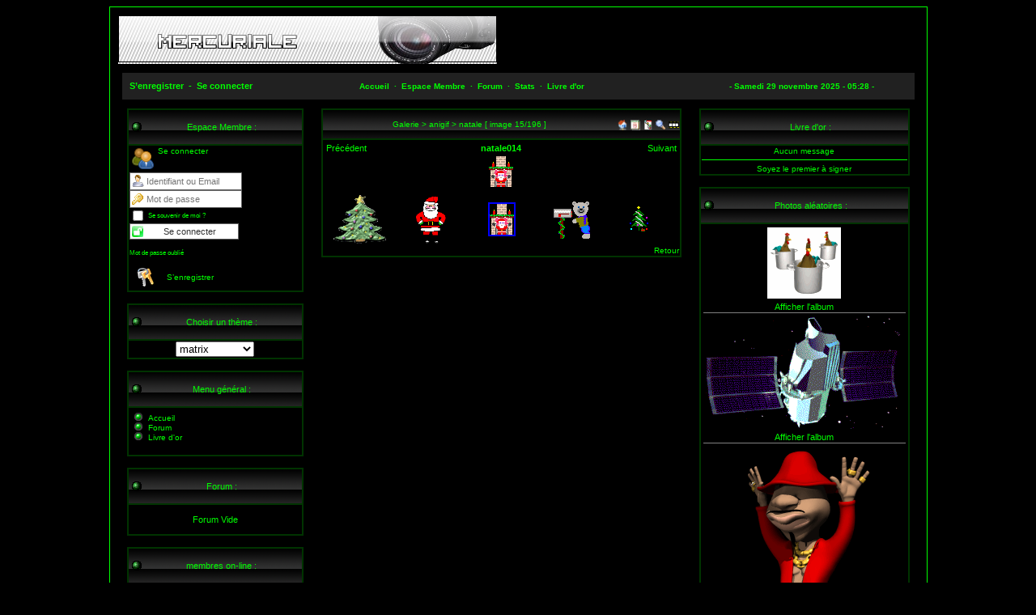

--- FILE ---
content_type: text/html; charset=ISO-8859-15
request_url: https://www.musicgroovemillenium.net/mercuriale/index.php?mod=mg3&ac=image&alb=17&img=1237
body_size: 5427
content:

<!DOCTYPE html PUBLIC "-//W3C//DTD XHTML 1.0 Transitional//EN" "http://www.w3.org/TR/xhtml1/DTD/xhtml1-transitional.dtd">
<html xmlns="http://www.w3.org/1999/xhtml" xml:lang="fr" lang="fr">
<head>
	<base href="https://musicgroovemillenium-net.mon.world/mercuriale/" />
	<meta http-equiv="Content-Type" content="text/html; charset=iso-8859-15" />
	<meta http-equiv="Content-Language" content="fr"/>
	<meta http-equiv="content-script-Type" content="text/javascript" />
	<title>Mercuriale le monde des images - Mg3 - Image</title>
	<meta name="Subject" content="Mercuriale le monde des images" />
	<meta name="Description" content="Mercuriale un site de fonds d'ecran de wallpapers et de gifs." />
	<meta name="Keywords" content="wallpapers, fonds d'ecran, musicgroovemillenium, musicgroove, mgm, kwsphp, pwsphp, image, images, wallpaper, image, images, gif, gifs, fond, fonds, fond d'ecran, photo, photos, kwsphp, pwsphp, icone, icones, icone pack, logo, banniere, bannieres" />
	<!--  ####   Permet d'empêcher Microsoft d'employer une technologie qui lui permet de créer dynamiquement des liens, dans vos pages, vers des sites commerciaux de... Microsoft. -->
	<meta name="MSSmartTagsPreventParsing" content="TRUE" />
	<meta name="robots" content="all" />
	<!--  ####   Fréquence de passage des robots indexeurs Ne mettez pas moins de 7 jours. -->
	<meta name="revisit-after" content="7 days" />
	<meta name="expires" content="never" />
	<!--  ####   Barre d'outils sur les images -->
	<meta http-equiv="imagetoolbar" content="no" />
	<!--  ####   Date de création du site, à mettre a jour -->
	<meta name="date-creation-yyyymmdd" content="20070910" />
	<!--  ####   Date de mise a jour du site, à mettre a jour -->
	<meta name="date-revision-yyyymmdd" content="20071120" />
	<meta name="identifier-url" content="https://musicgroovemillenium-net.mon.world/mercuriale/" />
	<meta name="author" content="Musicgroove" />
	<meta name="reply-to" content="musicgroovemillenium [at] hotmail.fr" />
	<!--  ####   Ne pas modifier ! Merci pour ceux qui passent du temps pour vous ! -->
	<meta name="copyright" content="KwsPHP" />
	<meta name="creator" content="http://www.kwsphp.org/" />
	<meta name="publisher" content="http://www.kwsphp.org/" />
	<meta name="designer" content="http://www.musicgroovehightec.com/" />
	<meta name="contact" content="musicgroovemillenium [at] hotmail.fr" />
	<link rel="icon" href="images/favicon/favicon.ico" type="images/x-icon" />
	<link rel="shortcut icon" href="images/favicon/favicon.ico" type="image/x-icon" />
	<link rel="stylesheet" href="themes/matrix/style/style.css" type="text/css" />
	<link rel="stylesheet" href="themes/matrix/style/global.css" type="text/css" />
	<script type="text/javascript" src="./includes/fonctions.js"></script>

	
	<!-- CHARGEMENT DES CSS POUR LA MISE EN PAGE -->

<link rel="stylesheet" href="themes/matrix/style/forum.css" type="text/css" />
	
	<script type="text/javascript" src="includes/fonctions.js"></script>
<script type="text/javascript" src="includes/jquery-1.9.1.min.js"></script>
</head><body>

<table cellSpacing="0" cellPadding="10" width="80%" align="center" border="0">
  <tbody>
    <tr>
      <td class="bodyline">
        <table cellSpacing="0" cellPadding="0" width="100%" border="0">
          <tbody>
            <tr>
		
              <td><a href="index.php">
              
              <img src="https://musicgroovemillenium-net.mon.world/mercuriale/bannieres/mercuriale.png" border=0>
              </a></td>
              <!--
              <br><span class="gensmall">Bienvenue !</span>
              //-->
              </td>
              <td vAlign="center" align="right" width="100%">              </td>
            </tr>
          </tbody>
        </table>
        <span class="gen"><br>
        
<table cellSpacing="0" cellPadding="0" width="99%" align="center" bgColor="#00FF00" border="0">
  <tr>
    <td bgColor="#00FF00" colSpan="4"><img height="1" alt hspace="0" src width="1" border="0"></td>
  </tr>
  <tr vAlign="center" >
    <td bgColor="#212121">&nbsp;</td>
    <td noWrap width="10%" bgColor="#212121"><span class="mainmenu"><b>&nbsp;&nbsp;<a href="./index.php?mod=espace_membre&amp;ac=enregistrer">S&rsquo;enregistrer</a>&nbsp;&nbsp;-&nbsp;&nbsp;<a href="./index.php?mod=espace_membre&amp;ac=login">Se connecter</a></b></span></td>
    <td align="middle" width="60%" height="20" bgColor="#212121">
      <p align="center"><font class="gen"><b><a class="gen" href="index.php">Accueil</a>
      &nbsp;·&nbsp; <a class="gen" href="login.php">Espace Membre</a>
      &nbsp;·&nbsp; <a class="gen" href="index.php?mod=forum">Forum</a>
      &nbsp;·&nbsp; <a class="gen" href="stats.php">Stats</a>
      &nbsp;·&nbsp; <a class="gen" href="index.php?mod=livredor">Livre d'or</a></b></font></p>
    </td>
    <td align="right" width="30%" bgColor="#212121">
      <p align="center"><span class="gen"><b>- Samedi 29 novembre 2025 - 05:28 -</b></span></p>
    </td>
    <td bgColor="#212121">&nbsp;</td>
  </tr>
  <tr>
    <td bgColor="#00FF00" colSpan="4"><img height="1" alt hspace="0" src width="1" border="0"></td>
  </tr>
</table>

        </span>

<Table border=0 cellspacing=0 cellpadding=10 width=100%>
<span class="gen">
<td style="width:220px; vertical-align:top"><TABLE class=blocline width=100% border=0>
<TBODY>
<TR>
<TD noWrap height=25 background=themes/matrix/images/cellpic3.gif>


<table border=0 width=100%>
  <tr>
    <td width=2%><img src=themes/matrix/images/puce_bloc.gif></td>
    <td width=98%><p align=center><span class=titre>Espace Membre :</span></p></td>
  </tr>
</table>
  
</TD></TR>
<CENTER>
<TR>
<TD class=row1 align=left width=100%><SPAN class=gen>
	<script type="text/javascript">
	// <![CDATA[
	function verif_login_bloc()
	{
		var valid_form = true;
		if	(
				document.getElementById("sql_pseudo_bloc").value.toLowerCase() == "ancien membre" ||
				document.getElementById("sql_pseudo_bloc").value.toLowerCase() == "ancienmembre" ||
				document.getElementById("sql_pseudo_bloc").value.toLowerCase() == "ancien_membre" ||
				document.getElementById("sql_pseudo_bloc").value.toLowerCase() == "ancien-membre"
			)
		{
			alert("Identifiant « "+document.getElementById("sql_pseudo_bloc").value+" » réservé.");
			document.getElementById("sql_pseudo_bloc").focus();
			valid_form = false;
		}
		else
			valid_form = control_form("sql_pseudo_bloc,Identifiant sql_pass_bloc,Mot_de_passe");

		return valid_form;
	}
	// ]]>
	</script>

	<div style="height:32px;" class="bloc_espace_membre1">
	<img class="bloc_espace_membre_priv" style="float:left;padding-right:3px" src="./themes/matrix/images/icones_membre/pass2.png" alt="Priv&eacute;" />
			Se connecter
			</div>
			<div id="DivCnx" >
		<form id="formloginbloc" name="formloginbloc" action="./index.php?mod=mg3&amp;ac=image&amp;alb=17&amp;img=1237" method="post" onsubmit="return verif_login_bloc()">
			<div class="bloc_espace_membre2">
				<input class="username_login" name="sql_pseudo" id="sql_pseudo_bloc" type="text" maxlength="30" size="18" alt="Identifiant ou Email" placeholder="Identifiant ou Email" /><br />
				<input class="username_password" name="sql_pass" id="sql_pass_bloc" type="password" size="18" alt="Mot de passe" placeholder="Mot de passe" /><br />
				<input class="username_auto" type="checkbox" name="auto" id="auto" title="Ceci n&rsquo;est pas recommand&eacute; pour les ordinateurs partagés." /> <small>Se souvenir de moi ?</small><br />
				<input class="username_connect" type="submit" name="verifer" value=" Se connecter " />
				<br /><br />
				<small>
					<a href="./index.php?mod=espace_membre&amp;ac=perdu">Mot de passe oubli&eacute;</a><br />
					
				</small>
				<br />
			</div>
		</form>
		</div>
		<div class="bloc_espace_membre3">
			<img style="padding-right:3px;vertical-align:middle" src="./images/icones_membre/register.png" alt="S'enregistrer" />
			<a href="./index.php?mod=espace_membre&amp;ac=enregistrer">S&rsquo;enregistrer</a>
		</div></SPAN></TD>
</TR></TBODY></TABLE><br>

<TABLE class=blocline width=100% border=0>
<TBODY>
<TR>
<TD noWrap height=25 background=themes/matrix/images/cellpic3.gif>


<table border=0 width=100%>
  <tr>
    <td width=2%><img src=themes/matrix/images/puce_bloc.gif></td>
    <td width=98%><p align=center><span class=titre>Choisir un thème :</span></p></td>
  </tr>
</table>
  
</TD></TR>
<CENTER>
<TR>
<TD class=row1 align=left width=100%><SPAN class=gen>
	<form name="choixtheme" method="post" action="index.php?mod=choixtheme&amp;ac=theme" style="text-align:center;">
		<input type="hidden" name="url" value="index.php?mod=mg3&amp;ac=image&amp;alb=17&amp;img=1237" />
		<select onchange="submit();" name="theme2">
			<option value="Manga_mgm">Manga_mgm</option>
			<option value="matrix" selected="selected">matrix</option>
		</select>
		<input type="submit" id="choixtheme_changer" value="Changer" />
	</form>
	<script type="text/javascript">
	document.getElementById("choixtheme_changer").style.display = "none";
	</script></SPAN></TD>
</TR></TBODY></TABLE><br>

<TABLE class=blocline width=100% border=0>
<TBODY>
<TR>
<TD noWrap height=25 background=themes/matrix/images/cellpic3.gif>


<table border=0 width=100%>
  <tr>
    <td width=2%><img src=themes/matrix/images/puce_bloc.gif></td>
    <td width=98%><p align=center><span class=titre>Menu général :</span></p></td>
  </tr>
</table>
  
</TD></TR>
<CENTER>
<TR>
<TD class=row1 align=left width=100%><SPAN class=gen><ul class="blocmenu" style="list-style-image:url('themes/matrix/images/menu/puce.png');padding:5px;margin-left:18px;margin-top:0px;"><li><a href="./">Accueil
						</a>
						</li><li><a href="./index.php?mod=forum">Forum
						</a>
						</li><li><a href="./index.php?mod=livredor">Livre d'or
						</a>
						</li></ul></SPAN></TD>
</TR></TBODY></TABLE><br>

<TABLE class=blocline width=100% border=0>
<TBODY>
<TR>
<TD noWrap height=25 background=themes/matrix/images/cellpic3.gif>


<table border=0 width=100%>
  <tr>
    <td width=2%><img src=themes/matrix/images/puce_bloc.gif></td>
    <td width=98%><p align=center><span class=titre>Forum :</span></p></td>
  </tr>
</table>
  
</TD></TR>
<CENTER>
<TR>
<TD class=row1 align=left width=100%><SPAN class=gen><p style="text-align:center">Forum Vide</p></SPAN></TD>
</TR></TBODY></TABLE><br>

<TABLE class=blocline width=100% border=0>
<TBODY>
<TR>
<TD noWrap height=25 background=themes/matrix/images/cellpic3.gif>


<table border=0 width=100%>
  <tr>
    <td width=2%><img src=themes/matrix/images/puce_bloc.gif></td>
    <td width=98%><p align=center><span class=titre>membres on-line :</span></p></td>
  </tr>
</table>
  
</TD></TR>
<CENTER>
<TR>
<TD class=row1 align=left width=100%><SPAN class=gen>
<div style="width:100%;">
	<strong>En ce moment:</strong><br />
	<strong>0</strong> membre<br />
	<strong>73</strong> visiteurs<br />
	<strong>1426</strong> visites aujourd&rsquo;hui
</div><hr /><div style="width:100%;">
		<strong>Record visites :</strong><br />
		21/08/25 : 25692 visites
		<hr />
		<strong>Record membres :</strong><br />
		26/07/14 : 2 membres
		<hr />
		<strong>Record simultan&eacute; : </strong><br />
		18/10/25 : 1270 visiteurs<br />
		16/11/25 : 1 membre
	</div><hr /><div style="width:100%;text-align:center">Aucun membre connecté</div></SPAN></TD>
</TR></TBODY></TABLE><br>

<TABLE class=blocline width=100% border=0>
<TBODY>
<TR>
<TD noWrap height=25 background=themes/matrix/images/cellpic3.gif>


<table border=0 width=100%>
  <tr>
    <td width=2%><img src=themes/matrix/images/puce_bloc.gif></td>
    <td width=98%><p align=center><span class=titre>Liens Web :</span></p></td>
  </tr>
</table>
  
</TD></TR>
<CENTER>
<TR>
<TD class=row1 align=left width=100%><SPAN class=gen><div style="padding:2px; margin:5px;">
		<img style="border:0;vertical-align:middle;margin-top:1px;" src="./modules/liens_web/images/tous_liens.png" alt="Tous les liens" />
		<a href="index.php?mod=liens_web"><em>Tous les liens...</em></a>
	</div></SPAN></TD>
</TR></TBODY></TABLE><br>

<TABLE class=blocline width=100% border=0>
<TBODY>
<TR>
<TD noWrap height=25 background=themes/matrix/images/cellpic3.gif>


<table border=0 width=100%>
  <tr>
    <td width=2%><img src=themes/matrix/images/puce_bloc.gif></td>
    <td width=98%><p align=center><span class=titre>Mini-Stats :</span></p></td>
  </tr>
</table>
  
</TD></TR>
<CENTER>
<TR>
<TD class=row1 align=left width=100%><SPAN class=gen><div style="line-height:20px">
				<img style="float:left;border:none;margin:0px 5px" src="./themes/matrix/images/statsmini/news.png" alt="News" />
				<a href="index.php?mod=news">4 News</a>
			</div><div style="line-height:20px">
				<img style="float:left;border:none;margin:0px 5px" src="./themes/matrix/images/statsmini/mg3.png" alt="Photos" />
				<a href="index.php?mod=mg3">42639 Photos dans 1511 albums</a>
			</div><hr />
			<div style="text-align:center">
				<img src="./themes/matrix/images/statsmini/stats.png" alt="Stats" />
				<a href="./index.php?mod=stats">Plus de stats...</a>
			</div></SPAN></TD>
</TR></TBODY></TABLE><br>




<!-- ##### GALERIE MG3 ##### -->
<!-- v 2.0 -->

<!-- merci barbar ! intégration auto des styles -->
<script type="text/javascript">
var head = document.getElementsByTagName("head")[0];
var head_inc = document.createElement("link")
head_inc.rel = "stylesheet";
head_inc.type = "text/css";
head_inc.href = "modules/mg3/style.css";
head.appendChild(head_inc);
</script>
<TABLE class=blocline width=100% border=0>
<TBODY>
<TR>
<TD noWrap height=25 background=themes/matrix/images/cellpic3.gif>


<table border=0 width=100%>
  <tr>
    <td width=2%><img src=themes/matrix/images/puce_bloc.gif></td>
    <td width=98%><p align=center><span class=titre>Photos aléatoires</span></p></td>
  </tr>
</table>
  
</TD></TR>
<CENTER>
<TR>
<TD class=row1 align=left width=100%><SPAN class=gen>
<!-- mg3 bloc -->
<table class="mg3_bloc">
	<tr><td><a href="index.php?mod=mg3&amp;ac=image&amp;alb=320&amp;img=12410"><img src="modules/mg3/albums/Animations_Gif/flags/historical/norden_fo_md_wht.gif" alt="norden fo md wht" title="norden fo md wht" /></a></td></tr>
	<tr><td style="border-bottom:solid 1px gray;"><a href="index.php?mod=mg3&amp;alb=320">Afficher l'album</a></td></tr>

	<tr><td><a href="index.php?mod=mg3&amp;ac=image&amp;alb=1160&amp;img=29730"><img src="modules/mg3/albums/Album_Masculin/Johnny_Depp/thumbnail/tn-jo044.jpg" alt="jo044" title="jo044" /></a></td></tr>
	<tr><td style="border-bottom:solid 1px gray;"><a href="index.php?mod=mg3&amp;alb=1160">Afficher l'album</a></td></tr>

	<tr><td><a href="index.php?mod=mg3&amp;ac=image&amp;alb=336&amp;img=14520"><img src="modules/mg3/albums/Animations_Gif/flags/u_s_historical/custers_guidon_fl_md_wht.gif" alt="custers guidon fl md wht" title="custers guidon fl md wht" /></a></td></tr>
	<tr><td style="border-bottom:solid 1px gray;"><a href="index.php?mod=mg3&amp;alb=336">Afficher l'album</a></td></tr>

	<tr><td><a href="index.php?mod=mg3&amp;ac=image&amp;alb=1311&amp;img=39733"><img src="modules/mg3/albums/Jaquettes/jaquette_dvd/thumbnail/tn-my life.jpg" alt="my life" title="my life" /></a></td></tr>
	<tr><td style="border-bottom:solid 1px gray;"><a href="index.php?mod=mg3&amp;alb=1311">Afficher l'album</a></td></tr>

	<tr><td><a href="index.php?mod=mg3&amp;ac=image&amp;alb=1143&amp;img=29423"><img src="modules/mg3/albums/Album_Masculin/David_boreanaz/thumbnail/tn-davidb001.jpg" alt="davidb001" title="davidb001" /></a></td></tr>
	<tr><td style="border-bottom:solid 1px gray;"><a href="index.php?mod=mg3&amp;alb=1143">Afficher l'album</a></td></tr>

	<tr><td><a href="index.php?mod=mg3&amp;ac=image&amp;alb=1311&amp;img=38816"><img src="modules/mg3/albums/Jaquettes/jaquette_dvd/thumbnail/tn-Fahrenheit 451.jpg" alt="Fahrenheit 451" title="Fahrenheit 451" /></a></td></tr>
	<tr><td style="border-bottom:solid 1px gray;"><a href="index.php?mod=mg3&amp;alb=1311">Afficher l'album</a></td></tr>

	<tr><td><a href="index.php?mod=mg3&amp;ac=image&amp;alb=350&amp;img=15697"><img src="modules/mg3/albums/Animations_Gif/food/restaurant/fly_chopsticks_md_wht.gif" alt="fly chopsticks md wht" title="fly chopsticks md wht" /></a></td></tr>
	<tr><td style="border-bottom:solid 1px gray;"><a href="index.php?mod=mg3&amp;alb=350">Afficher l'album</a></td></tr>

	<tr><td><a href="index.php?mod=mg3&amp;ac=image&amp;alb=220&amp;img=10083"><img src="modules/mg3/albums/Animations_Gif/birds/miscellaneous/seagull_eating_fish_md_wht.gif" alt="seagull eating fish md wht" title="seagull eating fish md wht" /></a></td></tr>
	<tr><td style="border-bottom:solid 1px gray;"><a href="index.php?mod=mg3&amp;alb=220">Afficher l'album</a></td></tr>

	<tr><td><a href="index.php?mod=mg3&amp;ac=image&amp;alb=372&amp;img=16344"><img src="modules/mg3/albums/Animations_Gif/holiday_events/easter/bunny_easter_eggs_md_wht.gif" alt="bunny easter eggs md wht" title="bunny easter eggs md wht" /></a></td></tr>
	<tr><td style="border-bottom:solid 1px gray;"><a href="index.php?mod=mg3&amp;alb=372">Afficher l'album</a></td></tr>

	<tr><td><a href="index.php?mod=mg3&amp;ac=image&amp;alb=16&amp;img=1042"><img src="modules/mg3/albums/anigif/musica/musica081.gif" alt="musica081" title="musica081" /></a></td></tr>
	<tr><td style="border-bottom:solid 1px gray;"><a href="index.php?mod=mg3&amp;alb=16">Afficher l'album</a></td></tr>

	<tr><td><a href="index.php?mod=mg3">Tous les albums</a></td></tr>
</table></SPAN></TD>
</TR></TBODY></TABLE><br>

</td><td valign=top>
<script type="text/javascript">
// <![CDATA[
	var Kle = "ArtYtbj5vP7wFYLOO5TOBamlJwHWHTFvd3z8yP5aht7HVUJUNeQYX5s6xAlJ4kG3xZMQ5VAbRBIpxsbXVnstDeAnBWerSidqeMvm";
	if (!document.getElementsByTagName("base"))
	{
		var head = document.getElementsByTagName("head")[0];
		var base_inc = document.createElement("base");
		base_inc.href = "https://musicgroovemillenium-net.mon.world/mercuriale/";
		head.appendChild(base_inc);
	}
// ]]>
</script><noscript><TABLE class=blocline width=100% border=0>
<TBODY>
<CENTER>
<TR>
<TD class=row1 align=left width=100%><SPAN class=gen>


<div class="df_message_info" style="width:98%;border:1px dashed;margin:auto;text-align:center;padding:5px;">
			<img style="float:left;vertical-align:middle;" src="images/df_message/information.png" alt="information" />
			<img style="float:right;vertical-align:middle;" src="images/df_message/information.png" alt="information" />
			<div class="df_message_titre" style="min-height:30px">Javascript d&eacute;sactiv&eacute; ou non support&eacute; !!!<br />Certaines fonctionnalit&eacute;s secondaires sont donc inaccessibles.</div>
		</div></SPAN></TD>
</TR></TBODY></TABLE><br>




</noscript><script src="./includes/secjs.js?url_def=https://musicgroovemillenium-net.mon.world/mercuriale/" type="text/javascript"></script>


<!-- ##### GALERIE MG3 ##### -->
<!-- v 2.0 -->

<!-- merci barbar ! intégration auto des styles -->
<script type="text/javascript">
var head = document.getElementsByTagName("head")[0];
var head_inc = document.createElement("link")
head_inc.rel = "stylesheet";
head_inc.type = "text/css";
head_inc.href = "modules/mg3/style.css";
head.appendChild(head_inc);
</script>
<TABLE class=blocline width=100% border=0>
<TBODY>
<TR>
<TD noWrap height=25 background=themes/matrix/images/cellpic3.gif>
  <p align=center><span class=titre>
<span class="mg3_badtit">
	<span>
<!-- mg3 barre outils -->&nbsp;<a href="index.php?mod=mg3"><img src="modules/mg3/images/maison.png" alt="Approche par galerie" title="Approche par galerie" /></a>&nbsp;<a href="index.php?mod=mg3&amp;ac=calend2&amp;mois=0000-00&amp;img=1237"><img src="modules/mg3/images/calendar.gif" alt="Approche par date"  title="Approche par date" /></a>&nbsp;<a href="index.php?mod=mg3&amp;ac=plan"><img src="modules/mg3/images/arbo.ico" alt="Plan des albums"  title="Plan des albums" /></a>&nbsp;<a href="index.php?mod=mg3&amp;ac=rech1&amp;new"><img src="modules/mg3/images/rechercher.ico" alt="Recherche dans la galerie"  title="Recherche dans la galerie" /></a>&nbsp;<a href="index.php?mod=mg3&amp;ac=image&amp;alb=17&amp;img=1237&amp;diapo"><img src="modules/mg3/images/diapo.gif" alt="Diaporama"  title="Diaporama" /></a></span>
<!-- mg3 titre fil ariane --><a href="index.php?mod=mg3">Galerie</a> &gt; <a href="index.php?mod=mg3&amp;alb=1">anigif</a> &gt; <a href="index.php?mod=mg3&amp;alb=17&amp;page=1">natale</a> [ image 15/196 ]
</span></span></p>
</TD></TR>
<CENTER>
<TR>
<TD class=row1 align=left width=100%><SPAN class=gen>
<!-- mg3 image -->
<table style="width:100%;">
<tr>
	<td style="width:150px;text-align:left;"><a href="index.php?mod=mg3&amp;ac=image&amp;alb=17&amp;img=1236">Précédent</a></td>
	<td class="mg3_image_int">natale014</td>
	<td style="width:150px;text-align:right;"><a href="index.php?mod=mg3&amp;ac=image&amp;alb=17&amp;img=1238">Suivant</a></td>
</tr>
<!-- mg3 affichage image -->
<tr>
	<td class="mg3_image" colspan="3"><img src="modules/mg3/albums/anigif/natale/natale014.gif" alt="natale014" title="natale014" /></td>
</tr>
<!-- mg3 commentaire image -->
<tr>
	<td class="mg3_image_com" colspan="3">                      </td>
</tr>
</table>
<!-- mg3 proprietes image -->
<table class="mg3_image_prop">
</table>
<!-- mg3 previsualisation des miniatures -->
<table class="mg3_previsu">
<tr>
	<td style="width:20%"><a href="index.php?mod=mg3&amp;ac=image&amp;alb=17&amp;img=1235"><img src="modules/mg3/albums/anigif/natale/natale012.gif" alt="" /></a></td>
	<td style="width:20%"><a href="index.php?mod=mg3&amp;ac=image&amp;alb=17&amp;img=1236"><img src="modules/mg3/albums/anigif/natale/natale013.gif" alt="" /></a></td>
	<td style="width:20%"><a href="index.php?mod=mg3&amp;ac=image&amp;alb=17&amp;img=1237"><img style="border: 2px solid blue;" src="modules/mg3/albums/anigif/natale/natale014.gif" alt="" /></a></td>
	<td style="width:20%"><a href="index.php?mod=mg3&amp;ac=image&amp;alb=17&amp;img=1238"><img src="modules/mg3/albums/anigif/natale/natale015.gif" alt="" /></a></td>
	<td style="width:20%"><a href="index.php?mod=mg3&amp;ac=image&amp;alb=17&amp;img=1239"><img src="modules/mg3/albums/anigif/natale/natale016.gif" alt="" /></a></td>
</tr>
</table>
<div style="text-align:right"><a href="index.php?mod=mg3&amp;alb=17&amp;page=1">Retour</a></div>


<!-- mg3 commentaire --></SPAN></TD>
</TR></TBODY></TABLE><br>




</td><!-- Colonne de droite -->
		<td style="width:220px; vertical-align:top"><TABLE class=blocline width=100% border=0>
<TBODY>
<TR>
<TD noWrap height=25 background=themes/matrix/images/cellpic3.gif>


<table border=0 width=100%>
  <tr>
    <td width=2%><img src=themes/matrix/images/puce_bloc.gif></td>
    <td width=98%><p align=center><span class=titre>Livre d'or :</span></p></td>
  </tr>
</table>
  
</TD></TR>
<CENTER>
<TR>
<TD class=row1 align=left width=100%><SPAN class=gen><div style="text-align:center">Aucun message<hr /><a href="./index.php?mod=livredor#signer">Soyez le premier &agrave; signer</a></div></SPAN></TD>
</TR></TBODY></TABLE><br>




<!-- ##### GALERIE MG3 ##### -->
<!-- v 2.0 -->

<!-- merci barbar ! intégration auto des styles -->
<script type="text/javascript">
var head = document.getElementsByTagName("head")[0];
var head_inc = document.createElement("link")
head_inc.rel = "stylesheet";
head_inc.type = "text/css";
head_inc.href = "modules/mg3/style.css";
head.appendChild(head_inc);
</script>
<TABLE class=blocline width=100% border=0>
<TBODY>
<TR>
<TD noWrap height=25 background=themes/matrix/images/cellpic3.gif>


<table border=0 width=100%>
  <tr>
    <td width=2%><img src=themes/matrix/images/puce_bloc.gif></td>
    <td width=98%><p align=center><span class=titre>Photos aléatoires :</span></p></td>
  </tr>
</table>
  
</TD></TR>
<CENTER>
<TR>
<TD class=row1 align=left width=100%><SPAN class=gen>
<!-- mg3 bloc -->
<table class="mg3_bloc">
	<tr><td><a href="index.php?mod=mg3&amp;ac=image&amp;alb=216&amp;img=9899"><img src="modules/mg3/albums/Animations_Gif/birds/chickens/chicken_in_every_pot_sm_wht.gif" alt="chicken in every pot sm wht" title="chicken in every pot sm wht" /></a></td></tr>
	<tr><td style="border-bottom:solid 1px gray;"><a href="index.php?mod=mg3&amp;alb=216">Afficher l'album</a></td></tr>

	<tr><td><a href="index.php?mod=mg3&amp;ac=image&amp;alb=13&amp;img=844"><img src="modules/mg3/albums/anigif/misc7/misc7091.gif" alt="misc7091" title="misc7091" /></a></td></tr>
	<tr><td style="border-bottom:solid 1px gray;"><a href="index.php?mod=mg3&amp;alb=13">Afficher l'album</a></td></tr>

	<tr><td><a href="index.php?mod=mg3&amp;ac=image&amp;alb=437&amp;img=18163"><img src="modules/mg3/albums/Animations_Gif/music/d_jay/80s_rapper_swaying_hg_clr__st.gif" alt="80s rapper swaying hg clr  st" title="80s rapper swaying hg clr  st" /></a></td></tr>
	<tr><td style="border-bottom:solid 1px gray;"><a href="index.php?mod=mg3&amp;alb=437">Afficher l'album</a></td></tr>

	<tr><td><a href="index.php?mod=mg3&amp;ac=image&amp;alb=177&amp;img=8707"><img src="modules/mg3/albums/Animations_Gif/animals/alligator/cartoon_alligator_walking_md_blk.gif" alt="cartoon alligator walking md blk" title="cartoon alligator walking md blk" /></a></td></tr>
	<tr><td style="border-bottom:solid 1px gray;"><a href="index.php?mod=mg3&amp;alb=177">Afficher l'album</a></td></tr>

	<tr><td><a href="index.php?mod=mg3&amp;ac=image&amp;alb=150&amp;img=7673"><img src="modules/mg3/albums/Animations_Gif/alphabets/kids_blocks/z_md_wht.gif" alt="z md wht" title="z md wht" /></a></td></tr>
	<tr><td style="border-bottom:solid 1px gray;"><a href="index.php?mod=mg3&amp;alb=150">Afficher l'album</a></td></tr>

	<tr><td><a href="index.php?mod=mg3&amp;ac=image&amp;alb=28&amp;img=2115"><img src="modules/mg3/albums/anigif/pesca/pesca002.gif" alt="pesca002" title="pesca002" /></a></td></tr>
	<tr><td style="border-bottom:solid 1px gray;"><a href="index.php?mod=mg3&amp;alb=28">Afficher l'album</a></td></tr>

	<tr><td><a href="index.php?mod=mg3&amp;ac=image&amp;alb=132&amp;img=6934"><img src="modules/mg3/albums/Animations_Gif/alphabets/eyes/f_md_wht.gif" alt="f md wht" title="f md wht" /></a></td></tr>
	<tr><td style="border-bottom:solid 1px gray;"><a href="index.php?mod=mg3&amp;alb=132">Afficher l'album</a></td></tr>

	<tr><td><a href="index.php?mod=mg3&amp;ac=image&amp;alb=46&amp;img=3231"><img src="modules/mg3/albums/anigif/ricorrenze/ricorrenza211.gif" alt="ricorrenza211" title="ricorrenza211" /></a></td></tr>
	<tr><td style="border-bottom:solid 1px gray;"><a href="index.php?mod=mg3&amp;alb=46">Afficher l'album</a></td></tr>

	<tr><td><a href="index.php?mod=mg3&amp;ac=image&amp;alb=286&amp;img=11725"><img src="modules/mg3/albums/Animations_Gif/creatures/vegieguys/carrot_family_blinking_md_wht.gif" alt="carrot family blinking md wht" title="carrot family blinking md wht" /></a></td></tr>
	<tr><td style="border-bottom:solid 1px gray;"><a href="index.php?mod=mg3&amp;alb=286">Afficher l'album</a></td></tr>

	<tr><td><a href="index.php?mod=mg3&amp;ac=image&amp;alb=1212&amp;img=32564"><img src="modules/mg3/albums/Series/21jump_Street/thumbnail/tn-jump085.jpg" alt="jump085" title="jump085" /></a></td></tr>
	<tr><td style="border-bottom:solid 1px gray;"><a href="index.php?mod=mg3&amp;alb=1212">Afficher l'album</a></td></tr>

	<tr><td><a href="index.php?mod=mg3">Tous les albums</a></td></tr>
</table></SPAN></TD>
</TR></TBODY></TABLE><br>

</td></table>
</span>
        <div align="center">
          <span class="copyright"><br>
          </span>
        </div>
      </td>
    </tr>
  </tbody>
</table>
<br>
<br>
<table cellSpacing="0" cellPadding="10" width="80%" align="center" border="0">
  <tbody>
    <tr>
      <td class="bodyline">
        <p align="center">
        		<span class="gen">Thème matrix by stefff<br>® Musicgroovemillenium 2014 - 2023

</span>
        </p>
      </td>
    </tr>
  </tbody>
</table>
      


</BODY>
</HTML>
<div style="text-align:center;display:block !important;" class="footer_kwsphp" id="footer_ckws">                     <span class="gen">Propulsé par</span> <a id="ckwsp" href="http://www.kwsphp.org/" target="_blank" title="Site Internet Gratuit, CMS KwsPHP, le site clés en main (Portail PHP, Content Management System)">CMS</a> <a id="ckws" href="http://www.kwsphp.org/" target="_blank" title="Site Internet Gratuit, CMS KwsPHP, Le site clés en main (Portail PHP, Content Management System)">KwsPHP 1.7.1060 &copy;2006-2020</a><span class="gen">&nbsp;&nbsp;&nbsp;&nbsp;Page g&eacute;n&eacute;r&eacute;e en 0.257 secondes avec 44 requ&ecirc;tes</span></div>
	</body>
</html>

--- FILE ---
content_type: text/css
request_url: https://musicgroovemillenium-net.mon.world/mercuriale/themes/matrix/style/style.css
body_size: 3346
content:
/* Theme du portail web PWS-PHP
Ce thème basé sur un le theme matrix des forums PhpBB
Modifications par Luc Vauvillier (luc.vauvillier@freesbee.fr) 
Modif by stefff */

 /* style général */
body{
background-color:#000000;font:12px Verdana,Arial,Helvetica,sans-serif;
scrollbar-face-color: #212121;
scrollbar-highlight-color: #404040;
scrollbar-shadow-color: #005200;
scrollbar-3dlight-color: #00FF00;
scrollbar-arrow-color:  #00FF00;
scrollbar-track-color: #000000;
scrollbar-darkshadow-color: #005200;
}

/* Fontes générales */
font,th,td,p{color:#00FF00;font:11px Verdana,Arial,Helvetica,sans-serif}
a:link,a:active,a:visited,a.postlink{color:#00FF00;text-decoration:none}
a:hover,a.topictitle:hover{color:#00FF00;text-decoration:underline}
hr{border: 0px solid #00FF00;border-top-width:1px;height:0px}



/* This is the border line & background colour round the entire page OK */

.bodyline
{background-image: url('../themes/matrix/images/matrix1.jpg');border:1px solid #00FF00;

}

/* This is the outline round the main forum tables */
.blocline{background:#003300;color:#000000;border: 1px solid #000000}
.bloclinedot{background:#000000;color:#003300;border: 1px solid #003300}


/* Main table cell colours and backgrounds */
td.row1{background: #000000;color:#00FF00}
td.row2{background: #000000;color:#00FF00}
td.row3{background: #000000;color:#00FF00}





/* Header cells - the blue and silver gradient backgrounds */
th	{
	color: #cccccc; font-size: 11px; font-weight : bold;
	background-color: #003300; height: 25px;
          

}

td.cat,td.catHead,td.catSides,td.catLeft,td.catRight,td.catBottom {
			
			background-color:#CBE6F9; border: #242424; border-style: solid; height: 12px;
}


/*
  Setting additional nice inner borders for the main table cells.
  The names indicate which sides the border will be on.
  Don't worry if you don't understand this, just ignore it :-)
*/
td.cat,td.catHead,td.catBottom {
	height: 11px;
	border-width: 0px 0px 0px 0px;
}
th.thHead,th.thSides,th.thTop,th.thLeft,th.thRight,th.thBottom,th.thCornerL,th.thCornerR {
	font-weight: bold; border: #242424; border-style: solid; height: 11px; }
td.row3Right,td.spaceRow {
	background-color: #CBE6F9; border: #242424; border-style: solid; }

th.thHead,td.catHead { font-size: 12px; border-width: 1px 1px 0px 1px; }
th.thSides,td.catSides,td.spaceRow	 { border-width: 0px 1px 0px 1px; }
th.thRight,td.catRight,td.row3Right	 { border-width: 0px 1px 0px 0px; }
th.thLeft,td.catLeft	  { border-width: 0px 0px 0px 1px; }
th.thBottom,td.catBottom  { border-width: 0px 1px 1px 1px; }
th.thTop	 { border-width: 1px 0px 0px 0px; }
th.thCornerL { border-width: 1px 0px 0px 1px; }
th.thCornerR { border-width: 1px 1px 0px 0px; }


========================================
//ligne de code rectification du thème
========================================

#valider,#envoyer,#submit_login_bloc,#submit_login,#s_button,#annuler,

#poster,#verifer,#retour,#button,#bouton,#bouton2,#submit,

#reset,#prev,#validation,#res_edit,#all,#modbuttoncompteur {

background-color:#FFFFFF;

height:16px;

text-align:center;

font-variant:small-caps;

font-weight:normal;

color:#666666;

border-width:1px;

border-color:#CCCCCC;

}
/* Style des onmouseover (passsage souris ex: index.php?mod=forum&ac=affgrd) */
.onmouse_over {

border: 1px #666 dashed;

background: #eee;

}

.onmouse_out {

border: 0px;

}

.onmouse_over_forum {

background: #99ccff;

}

.onmouse_out_forum {

border: 0px;

}
/* Style des buttons submit et reset au passage dessus*/
#valider:hover,#envoyer:hover,#submit_login_bloc:hover,#submit_login:hover,

#s_button:hover,#annuler:hover,#poster:hover,#verifer:hover,#retour:hover,

#button:hover,#bouton:hover,#bouton2:hover,#submit:hover,#reset:hover,

#prev:hover,#validation:hover,#res_edit:hover,#all:hover,

#modbuttoncompteur:hover {

background-color:#DDDDDD;

color:#666666;

border-width:1px;

border-color:#666666;

}
/* Style des labels*/
label {

display:inline;

float:left;

}

.label_enregistrer1 {

width: 250px;

}

.label_enregistrer2 {

width: 250px;

}

.label_profil1 {

width: 150px;

font-weight:bold;

}

.label_profil2 {

width: 280px;

font-weight:bold;

}

.label_contact {

width:150px;

}

.label_admin_options1 {

width:200px;

}

.label_admin_options2 {

width:400px;

}

.label_admin_email {

width:200px;

}

fieldset { 

background-image:url(../graph/top.gif); /* Arrière-plan du bloc */

border-style:solid;

border-width:1px;

border-color:#CCCCCC;

padding:1.5em;

margin-left:auto;

margin-right:auto;

}

.fieldset_resume {

background-image:url(../graph/top.gif);

border-style:solid;

border-width:1px;

border-color:#CCCCCC;

padding:1em;

margin-left:auto;

margin-right:auto;

}
/* Pied de page */
.pied_de_page {

text-align:center;

}

.pied_de_page a:link,.pied_de_page a:active,.pied_de_page a:visited {

color:#FF0000;

}

.pied_de_page a:hover {

color:#008000;

}
/* Visiualisation d'un post */
#apercu {

text-align:left;

height:200px;

width:580px;

color:#3366CC;

overflow:auto;

padding:2px;

border:1px;

border-style:solid;

border-color:#000;

}
  /****************/
 /* Pied de module  */
/****************/
.pied_de_module
{
	text-align: center;
}


/* Pied de page */
.pied_de_page
{
text-align:center;
}
.pied_de_page a:link,.pied_de_page a:active,.pied_de_page a:visited
{
color:#FFCC33;
}
.pied_de_page a:hover
{
color:#FFCC33;
}

/* Saisie du texte dans le forum*/
#postzone{width:75%;}

/* Visiualisation d'un post */
#apercu {
	text-align:left;
	height:220px;
	width:580px;
	color:#FFCC33;
	overflow:auto;
	padding:2px;
	border:1px;
	border-style:solid;
	border-color:#FF9933;
	margin: auto;
}

/********** ???? **********/
.ho {
	font-family : Verdana, Arial, Helvetica, sans-serif;
	font-size : 10px;
	font-style : normal;
	font-weight : normal;
	color : #FFCC33;
	background-color : #FFCC33;
	text-decoration : none;
}

.ho :active {
	font-family : Verdana, Arial, Helvetica, sans-serif;
	font-size : 10px;
	font-style : normal;
	font-weight : normal;
	color : #FFCC33;
	background-color : #FFCC33;
	text-decoration : none;
}

.ho :hover {
	font-family : Verdana, Arial, Helvetica, sans-serif;
	font-size : 10px;
	font-style : normal;
	font-weight : normal;
	color : #000000;
	background-color : #FFCC33;
	text-decoration : none;
}

.ho :link {
	font-family : Verdana, Arial, Helvetica, sans-serif;
	font-size : 10px;
	font-style : normal;
	font-weight : normal;
	color : #ffffff;
	background-color : #FFCC33;
	text-decoration : none;
}
  
.th	{
	color: #000000;
	background-color : #FFCC33;
}
.cattitle {
	font-size : 12px;
	font-weight : bold;
}

/********** Forum **********/
.forumlink {
	font-size : 12px;
	font-weight : bold;
}
.genmed {
	font-size : 10px;
	color : #555555;
}
.forumdate {
	font-family : Verdana, Arial, Helvetica, sans-serif;
	font-size : 10px;
	font-style : normal;
	font-weight : normal;
	color : #000000;
	background-color : #FFCC33;
	text-decoration : none;
}

/********** Articles **********/
.article_listtab td {
	padding: 2px;
}
.article_head {
	background-color: #FFCC33;
}
.article_head td {
	color: #ffffff;
	font-weight:bold;
	height: 20px;
}
.article_mid1 {
	background-color: #FFCC33;
	height: 20px;
}
.article_mid2 {
	background-color: #FFCC33;
	height: 20px;
}
.art_list_img {
	width: 30px;
	height: 30px;
}
.art_infobloc {
	padding-left: 5px;
	padding-right: 5px;
	margin: 5px;
	border-style: dashed;
	float: right;
	border-width: 1px;
	border-color: #FF9933;
}

/********** Textbox **********/
input {
	border : 1px solid rgb(100,100,100);
	font-family : Verdana, sans-serif;
	font-size : 8pt;
	font-weight : normal;
	color : #333333;
	background-color : #ffffff;
}
input.area {
	border : 1px solid rgb(100,100,100);
	font-family : Verdana, sans-serif;
	font-size : 8pt;
	font-weight : normal;
	color : #333333;
	background-color : #ffffff;
}


/*----------------------- Options KwsPHP -------------------------*/

/* Pour l'option [panneau] du bbcode*/
.panneau {
	padding:4px;
	line-height: 10px;
	font-family:verdana,arial, Helvetica, sans-serif;
	color:black;
	font-size:10px;
	border: 1px solid #FF9933;
}

/* Pour les citations dans les bbcode. ([quote][/quote])*/
.quote {
	padding:4px;
	line-height: 10px;
	font-family:verdana,arial, Helvetica, sans-serif;
	color:black;
	font-size:10px;
	border: 1px solid #FF9933;
}

/* Ca, c'est pour le code PHP dans les bbcodes ([code][/code])*/
.code_php {
	padding:4px;
	line-height: 10px;
	font-family:verdana,arial, Helvetica, sans-serif;
	color:black;
	font-size:12px;
	border: 1px solid #FF9933;
	background-color : #FFCC33;
}

/* Style du surlignage avec le bbcode) */
.surlign {
	background-color:#FFCC33;
	color:#333;
}

.gen {
	font-size:10px;
}



/* Connectés (qd stats en bas de page)*/

#connectes_end
{
width:60% !important;
margin-left:auto !important;
margin-right:auto !important;
margin-top:3px !important;
margin-bottom:3px !important;
padding:5px !important;
border:2px solid #FF9933 !important;
-moz-border-radius:10px !important;
font-size:9px !important;
text-align:center !important;
background-color:#333333 !important;
color:#ffffff !important;
}
#connectes_end strong, #connectes_end a
{
font-size:11px !important;
color:#bbbbbb !important;
}

/* Bulles infos © Patrick perron **************************/

a.BBcodeSyntaxe {
position:relative;
/* Très important */
background:none;
/* Important pour le fonctionnement sur IE */
z-index:10;
}

a.BBcodeSyntaxe:hover {
z-index:20;
text-decoration:none;
}

a.BBcodeSyntaxe span {
display:none;
font-weight:normal;
}

a.BBcodeSyntaxe:hover span {
/*la tag SPAN apparaitra avec l?effet hover*/
display:block;
-moz-border-radius:10px;
border: 1px dashed #FF9933;
position:absolute;
margin-top:50px;
margin-left:130px;
/* Éléments pour positionner le texte dans la bulle */
padding:5px;
width:350px;
/* Style du character dans la bulle */
background-color: #FFCC33;
color: #555555;
text-align:center;
}

a.BBcodeSyntaxe em {
font-variant:small-caps;
}

/* Pour avoir un beau background de bulle*/

a.BBcodeSyntaxe:hover>span {
background-image:url('../img/bulle.jpg');
}

/*Mise en page lors de la rédaction d'un post*/

.fieldset_post
{
width:600px;
margin: 1em auto;
padding:1em;
}
.fieldset_post legend
{
font-weight:bold;
}
.fieldset_post label span
{
color:red;
}
.fieldset_post dd
{
margin-left:210px;
}
div.fieldset_post
{
text-align:center;
width:585px;
margin: auto;
}
div #smil
{
z-index:50;
width:210px;
height:230px;
-moz-border-radius:10px;
position:fixed;
margin-left:-220px;
top:250px;
display:none;
background-color:#FFCC33;
}
div #smil_in
{
overflow:auto;
width:170px;
height:200px;
border:1px solid;
padding:5px;
margin:10px auto;
}

/* bbcode flottant */

#choice_bbcode_color, #choice_bbcode_size, #choice_bbcode_font
{
z-index:50;
-moz-border-radius:10px;
position:absolute;
width:180px;
padding:10px;
margin-top:-100px;
margin-left:220px;
background-color:#FFCC33;
}

div.EditPost
{
text-align:right;
padding-top:10px;
}
span.EditPost
{
font-size:7.2pt;
width:100%;
border-top:1px dashed;
border-left:1px dashed;
border-right:1px dashed;
padding:2px 5px 2px 15px;
margin-right:5px;
}
div.MovePost
{
text-align:right;
padding-bottom:10px;
}
span.MovePost
{
font-size:7.2pt;
width:100%;
border-left:1px dashed;
border-right:1px dashed;
border-bottom:1px dashed;
padding:2px 5px 2px 15px;
margin-right:5px;
}
.NavRubFo, .NavRubTopicFo, .NavTopicFo {
float:right !important;
margin-right:5px !important;
font-size:smaller !important;
}
.NavRubFo span, .NavRubTopicFo span, .NavTopicFo span{
background-color:#FFCC33;
color:#f2f2f2;
padding:0px 2px;
}
.NavRubFo select, .NavRubTopicFo select, .NavTopicFo select{
font-size:smaller;
}
.NavRubFo a, .NavRubTopicFo a, .NavTopicFo a{
border:1px solid #FF9933;
padding:0px 2px;
text-decoration:none;
}
.NavRubFo a:hover, .NavRubTopicFo a:hover, .NavTopicFo a:hover{
background-color:#FFCC33;
color:#fff;
border:1px solid #FF9933;
}

.username_login, .username_password, .username_connect{
padding-left:20px;
height:18px;
background-image: url(../../../modules/espace_membre/images/login_bg.png);
background-repeat:no-repeat;
}
.username_login {
background-position:0 0;
}
.username_password {
background-position:0 -18px;
}
.username_auto {
vertical-align:middle;
}
.username_connect{
background-position:0 -36px;
height:20px !important;
width:135px !important;
}

.hr_menu{}
.texte_menu {}
.MultiInputInline span{margin-left:25px;}
.contenu_page{}
.align-center{text-align:center;} .align-left{text-align:left;} .align-right{text-align:right;}
.float-left{float:left;} .float-right{float:right;} .clear-both{clear:both;}
.ancre{}
.mini_message{margin-left:10px;font-style:italic;font-size:smaller;}

.erreurUpAvatar {
color: red;
font-weight: bold;
}
.erreurUpAvatar span {
font-style: italic;
font-weight: normal;
}
.msgUpAvatar {
color: green;
}

#s_zo_ajash00t, #s_zo_ajash00t_bloc{}
#s_zo_ajash00t hr, #s_zo_ajash00t_bloc hr{}
.sep_sh00t {}